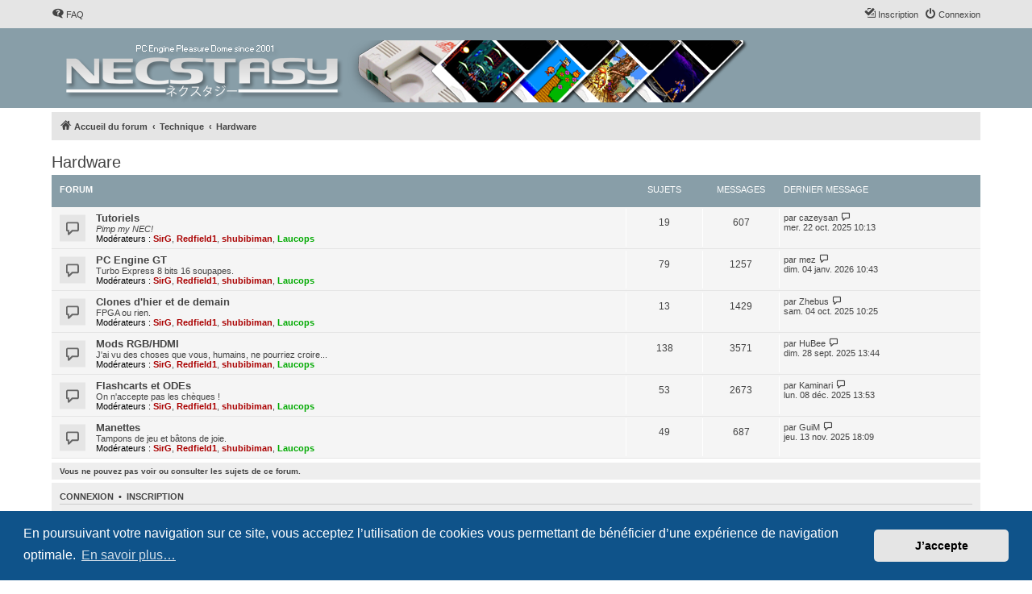

--- FILE ---
content_type: text/html; charset=UTF-8
request_url: https://forum.necstasy.net/viewforum.php?f=15&sid=1bc834b4e3acb0ff235141acd3621ab9
body_size: 5487
content:
<!DOCTYPE html>
<html dir="ltr" lang="fr">
<head>
<meta charset="utf-8" />
<meta http-equiv="X-UA-Compatible" content="IE=edge">
<meta name="viewport" content="width=device-width, initial-scale=1" />


<title>Necstasy - Hardware</title>



<!--
	phpBB style name: proflat
	Based on style:   prosilver (this is the default phpBB3 style)
	Original author:  Tom Beddard ( http://www.subBlue.com/ )
	Modified by:      Mazeltof ( http://www.mazeland.fr/ )
-->

<link href="./assets/css/font-awesome.min.css?assets_version=87" rel="stylesheet">
<link href="./styles/prosilver/theme/stylesheet.css?assets_version=87" rel="stylesheet">
<link href="./styles/proflat_blue_grey/theme/style_proflat.css?assets_version=87" rel="stylesheet">
<link href="./styles/proflat_blue_grey/theme/color_proflat.css?assets_version=87" rel="stylesheet">



	<link href="./assets/cookieconsent/cookieconsent.min.css?assets_version=87" rel="stylesheet">

<!--[if lte IE 9]>
	<link href="./styles/proflat_blue_grey/theme/tweaks.css?assets_version=87" rel="stylesheet">
<![endif]-->


<link href="./ext/vse/abbc3/styles/all/theme/abbc3.min.css?assets_version=87" rel="stylesheet" media="screen">



</head>
<body id="phpbb" class="nojs notouch section-viewforum ltr ">


	<a id="top" class="top-anchor" accesskey="t"></a>
	<div id="page-header">
		<div class="navbar" role="navigation">
	<div class="navbar-container">
	<div class="inner">

	<ul id="nav-main" class="nav-main linklist" role="menubar">

		<li id="quick-links" class="quick-links dropdown-container responsive-menu hidden" data-skip-responsive="true">
			<a href="#" class="dropdown-trigger">
				<i class="icon fa-bars fa-fw" aria-hidden="true"></i><span>Raccourcis</span>
			</a>
			<div class="dropdown">
				<div class="pointer"><div class="pointer-inner"></div></div>
				<ul class="dropdown-contents" role="menu">
					
					
										<li class="separator"></li>

									</ul>
			</div>
		</li>

				<li data-skip-responsive="true">
			<a href="/app.php/help/faq?sid=9b39ae6c51ff1a1cca0f9b1025d1daf3" rel="help" title="Foire aux questions" role="menuitem">
				<i class="icon fa-question-circle fa-fw" aria-hidden="true"></i><span>FAQ</span>
			</a>
		</li>
						
			<li class="rightside"  data-skip-responsive="true">
			<a href="./ucp.php?mode=login&amp;redirect=viewforum.php%3Ff%3D15&amp;sid=9b39ae6c51ff1a1cca0f9b1025d1daf3" title="Connexion" accesskey="x" role="menuitem">
				<i class="icon fa-power-off fa-fw" aria-hidden="true"></i><span>Connexion</span>
			</a>
		</li>
					<li class="rightside" data-skip-responsive="true">
				<a href="./ucp.php?mode=register&amp;sid=9b39ae6c51ff1a1cca0f9b1025d1daf3" role="menuitem">
					<i class="icon fa-pencil-square-o  fa-fw" aria-hidden="true"></i><span>Inscription</span>
				</a>
			</li>
						</ul>
	</div>
	</div>
</div>		<div class="headerbar" role="banner">
		<div class="headerbar-container">
					<div class="inner">

			<div id="site-description" class="site-description">
				<a id="logo" class="logo" href="./index.php?sid=9b39ae6c51ff1a1cca0f9b1025d1daf3" title="Accueil du forum">
					<span class="site_logo"></span>
				</a>
				<h1>Necstasy</h1>
				<p>PC Engine Pleasure Dome since 2001</p>
				<p class="skiplink"><a href="#start_here">Accéder au contenu</a></p>
			</div>

									
			</div>
					</div>
		</div>
	</div>

<div id="wrap" class="wrap">

				<div class="navbar" role="navigation">
	<div class="inner">

	<ul id="nav-breadcrumbs" class="nav-breadcrumbs linklist navlinks" role="menubar">
				
		
		<li class="breadcrumbs" itemscope itemtype="https://schema.org/BreadcrumbList">

			
							<span class="crumb" itemtype="https://schema.org/ListItem" itemprop="itemListElement" itemscope><a itemprop="item" href="./index.php?sid=9b39ae6c51ff1a1cca0f9b1025d1daf3" accesskey="h" data-navbar-reference="index"><i class="icon fa-home fa-fw"></i><span itemprop="name">Accueil du forum</span></a><meta itemprop="position" content="1" /></span>

											
								<span class="crumb" itemtype="https://schema.org/ListItem" itemprop="itemListElement" itemscope data-forum-id="33"><a itemprop="item" href="./viewforum.php?f=33&amp;sid=9b39ae6c51ff1a1cca0f9b1025d1daf3"><span itemprop="name">Technique</span></a><meta itemprop="position" content="2" /></span>
															
								<span class="crumb" itemtype="https://schema.org/ListItem" itemprop="itemListElement" itemscope data-forum-id="15"><a itemprop="item" href="./viewforum.php?f=15&amp;sid=9b39ae6c51ff1a1cca0f9b1025d1daf3"><span itemprop="name">Hardware</span></a><meta itemprop="position" content="3" /></span>
							
					</li>

		
		
								</ul>

	</div>
</div>
	
	<a id="start_here" class="anchor"></a>
	<div id="page-body" class="page-body" role="main">

		
		<h2 class="forum-title"><a href="./viewforum.php?f=15&amp;sid=9b39ae6c51ff1a1cca0f9b1025d1daf3">Hardware</a></h2>
<div>
	<!-- NOTE: remove the style="display: none" when you want to have the forum description on the forum body -->
	<div style="display: none !important;">Le coin des dépanneurs et des bricoleurs.<br /></div>	</div>


	
	
				<div class="forabg">
			<div class="inner">
			<ul class="topiclist">
				<li class="header">
										<dl class="row-item">
						<dt><div class="list-inner">Forum</div></dt>
						<dd class="topics">Sujets</dd>
						<dd class="posts">Messages</dd>
						<dd class="lastpost"><span>Dernier message</span></dd>
					</dl>
									</li>
			</ul>
			<ul class="topiclist forums">
		
					<li class="row">
						<dl class="row-item forum_read">
				<dt title="Aucun message non lu">
										<div class="list-inner">
																		<a href="./viewforum.php?f=34&amp;sid=9b39ae6c51ff1a1cca0f9b1025d1daf3" class="forumtitle">Tutoriels</a>
						<br /><span style="font-style:italic">Pimp my NEC!</span>													<br /><strong>Modérateurs :</strong> <a href="./memberlist.php?mode=viewprofile&amp;u=6&amp;sid=9b39ae6c51ff1a1cca0f9b1025d1daf3" style="color: #AA0000;" class="username-coloured">SirG</a>, <a href="./memberlist.php?mode=viewprofile&amp;u=8&amp;sid=9b39ae6c51ff1a1cca0f9b1025d1daf3" style="color: #AA0000;" class="username-coloured">Redfield1</a>, <a href="./memberlist.php?mode=viewprofile&amp;u=16&amp;sid=9b39ae6c51ff1a1cca0f9b1025d1daf3" style="color: #AA0000;" class="username-coloured">shubibiman</a>, <a href="./memberlist.php?mode=viewprofile&amp;u=1011&amp;sid=9b39ae6c51ff1a1cca0f9b1025d1daf3" style="color: #00AA00;" class="username-coloured">Laucops</a>
												
												<div class="responsive-show" style="display: none;">
															Sujets : <strong>19</strong>
													</div>
											</div>
				</dt>
									<dd class="topics">19 <dfn>Sujets</dfn></dd>
					<dd class="posts">607 <dfn>Messages</dfn></dd>
					<dd class="lastpost">
						<span>
																						<dfn>Dernier message</dfn>
																	par <a href="./memberlist.php?mode=viewprofile&amp;u=20908&amp;sid=9b39ae6c51ff1a1cca0f9b1025d1daf3" class="username">cazeysan</a>																	<a href="./viewtopic.php?p=211505&amp;sid=9b39ae6c51ff1a1cca0f9b1025d1daf3#p211505" title="Consulter le dernier message">
										<i class="icon fa-external-link-square fa-fw icon-lightgray icon-md" aria-hidden="true"></i><span class="sr-only">Consulter le dernier message</span>
									</a>
																<br /><time datetime="2025-10-22T09:13:33+00:00">mer. 22 oct. 2025 10:13</time>
													</span>
					</dd>
							</dl>
					</li>
			
	
	
			
					<li class="row">
						<dl class="row-item forum_read">
				<dt title="Aucun message non lu">
										<div class="list-inner">
																		<a href="./viewforum.php?f=53&amp;sid=9b39ae6c51ff1a1cca0f9b1025d1daf3" class="forumtitle">PC Engine GT</a>
						<br />Turbo Express 8 bits 16 soupapes.													<br /><strong>Modérateurs :</strong> <a href="./memberlist.php?mode=viewprofile&amp;u=6&amp;sid=9b39ae6c51ff1a1cca0f9b1025d1daf3" style="color: #AA0000;" class="username-coloured">SirG</a>, <a href="./memberlist.php?mode=viewprofile&amp;u=8&amp;sid=9b39ae6c51ff1a1cca0f9b1025d1daf3" style="color: #AA0000;" class="username-coloured">Redfield1</a>, <a href="./memberlist.php?mode=viewprofile&amp;u=16&amp;sid=9b39ae6c51ff1a1cca0f9b1025d1daf3" style="color: #AA0000;" class="username-coloured">shubibiman</a>, <a href="./memberlist.php?mode=viewprofile&amp;u=1011&amp;sid=9b39ae6c51ff1a1cca0f9b1025d1daf3" style="color: #00AA00;" class="username-coloured">Laucops</a>
												
												<div class="responsive-show" style="display: none;">
															Sujets : <strong>79</strong>
													</div>
											</div>
				</dt>
									<dd class="topics">79 <dfn>Sujets</dfn></dd>
					<dd class="posts">1257 <dfn>Messages</dfn></dd>
					<dd class="lastpost">
						<span>
																						<dfn>Dernier message</dfn>
																	par <a href="./memberlist.php?mode=viewprofile&amp;u=603&amp;sid=9b39ae6c51ff1a1cca0f9b1025d1daf3" class="username">mez</a>																	<a href="./viewtopic.php?p=211797&amp;sid=9b39ae6c51ff1a1cca0f9b1025d1daf3#p211797" title="Consulter le dernier message">
										<i class="icon fa-external-link-square fa-fw icon-lightgray icon-md" aria-hidden="true"></i><span class="sr-only">Consulter le dernier message</span>
									</a>
																<br /><time datetime="2026-01-04T09:43:09+00:00">dim. 04 janv. 2026 10:43</time>
													</span>
					</dd>
							</dl>
					</li>
			
	
	
			
					<li class="row">
						<dl class="row-item forum_read">
				<dt title="Aucun message non lu">
										<div class="list-inner">
																		<a href="./viewforum.php?f=55&amp;sid=9b39ae6c51ff1a1cca0f9b1025d1daf3" class="forumtitle">Clones d'hier et de demain</a>
						<br />FPGA ou rien.													<br /><strong>Modérateurs :</strong> <a href="./memberlist.php?mode=viewprofile&amp;u=6&amp;sid=9b39ae6c51ff1a1cca0f9b1025d1daf3" style="color: #AA0000;" class="username-coloured">SirG</a>, <a href="./memberlist.php?mode=viewprofile&amp;u=8&amp;sid=9b39ae6c51ff1a1cca0f9b1025d1daf3" style="color: #AA0000;" class="username-coloured">Redfield1</a>, <a href="./memberlist.php?mode=viewprofile&amp;u=16&amp;sid=9b39ae6c51ff1a1cca0f9b1025d1daf3" style="color: #AA0000;" class="username-coloured">shubibiman</a>, <a href="./memberlist.php?mode=viewprofile&amp;u=1011&amp;sid=9b39ae6c51ff1a1cca0f9b1025d1daf3" style="color: #00AA00;" class="username-coloured">Laucops</a>
												
												<div class="responsive-show" style="display: none;">
															Sujets : <strong>13</strong>
													</div>
											</div>
				</dt>
									<dd class="topics">13 <dfn>Sujets</dfn></dd>
					<dd class="posts">1429 <dfn>Messages</dfn></dd>
					<dd class="lastpost">
						<span>
																						<dfn>Dernier message</dfn>
																	par <a href="./memberlist.php?mode=viewprofile&amp;u=21380&amp;sid=9b39ae6c51ff1a1cca0f9b1025d1daf3" class="username">Zhebus</a>																	<a href="./viewtopic.php?p=211407&amp;sid=9b39ae6c51ff1a1cca0f9b1025d1daf3#p211407" title="Consulter le dernier message">
										<i class="icon fa-external-link-square fa-fw icon-lightgray icon-md" aria-hidden="true"></i><span class="sr-only">Consulter le dernier message</span>
									</a>
																<br /><time datetime="2025-10-04T09:25:10+00:00">sam. 04 oct. 2025 10:25</time>
													</span>
					</dd>
							</dl>
					</li>
			
	
	
			
					<li class="row">
						<dl class="row-item forum_read">
				<dt title="Aucun message non lu">
										<div class="list-inner">
																		<a href="./viewforum.php?f=52&amp;sid=9b39ae6c51ff1a1cca0f9b1025d1daf3" class="forumtitle">Mods RGB/HDMI</a>
						<br />J'ai vu des choses que vous, humains, ne pourriez croire...													<br /><strong>Modérateurs :</strong> <a href="./memberlist.php?mode=viewprofile&amp;u=6&amp;sid=9b39ae6c51ff1a1cca0f9b1025d1daf3" style="color: #AA0000;" class="username-coloured">SirG</a>, <a href="./memberlist.php?mode=viewprofile&amp;u=8&amp;sid=9b39ae6c51ff1a1cca0f9b1025d1daf3" style="color: #AA0000;" class="username-coloured">Redfield1</a>, <a href="./memberlist.php?mode=viewprofile&amp;u=16&amp;sid=9b39ae6c51ff1a1cca0f9b1025d1daf3" style="color: #AA0000;" class="username-coloured">shubibiman</a>, <a href="./memberlist.php?mode=viewprofile&amp;u=1011&amp;sid=9b39ae6c51ff1a1cca0f9b1025d1daf3" style="color: #00AA00;" class="username-coloured">Laucops</a>
												
												<div class="responsive-show" style="display: none;">
															Sujets : <strong>138</strong>
													</div>
											</div>
				</dt>
									<dd class="topics">138 <dfn>Sujets</dfn></dd>
					<dd class="posts">3571 <dfn>Messages</dfn></dd>
					<dd class="lastpost">
						<span>
																						<dfn>Dernier message</dfn>
																	par <a href="./memberlist.php?mode=viewprofile&amp;u=1132&amp;sid=9b39ae6c51ff1a1cca0f9b1025d1daf3" class="username">HuBee</a>																	<a href="./viewtopic.php?p=211401&amp;sid=9b39ae6c51ff1a1cca0f9b1025d1daf3#p211401" title="Consulter le dernier message">
										<i class="icon fa-external-link-square fa-fw icon-lightgray icon-md" aria-hidden="true"></i><span class="sr-only">Consulter le dernier message</span>
									</a>
																<br /><time datetime="2025-09-28T12:44:17+00:00">dim. 28 sept. 2025 13:44</time>
													</span>
					</dd>
							</dl>
					</li>
			
	
	
			
					<li class="row">
						<dl class="row-item forum_read">
				<dt title="Aucun message non lu">
										<div class="list-inner">
																		<a href="./viewforum.php?f=54&amp;sid=9b39ae6c51ff1a1cca0f9b1025d1daf3" class="forumtitle">Flashcarts et ODEs</a>
						<br />On n'accepte pas les chèques !													<br /><strong>Modérateurs :</strong> <a href="./memberlist.php?mode=viewprofile&amp;u=6&amp;sid=9b39ae6c51ff1a1cca0f9b1025d1daf3" style="color: #AA0000;" class="username-coloured">SirG</a>, <a href="./memberlist.php?mode=viewprofile&amp;u=8&amp;sid=9b39ae6c51ff1a1cca0f9b1025d1daf3" style="color: #AA0000;" class="username-coloured">Redfield1</a>, <a href="./memberlist.php?mode=viewprofile&amp;u=16&amp;sid=9b39ae6c51ff1a1cca0f9b1025d1daf3" style="color: #AA0000;" class="username-coloured">shubibiman</a>, <a href="./memberlist.php?mode=viewprofile&amp;u=1011&amp;sid=9b39ae6c51ff1a1cca0f9b1025d1daf3" style="color: #00AA00;" class="username-coloured">Laucops</a>
												
												<div class="responsive-show" style="display: none;">
															Sujets : <strong>53</strong>
													</div>
											</div>
				</dt>
									<dd class="topics">53 <dfn>Sujets</dfn></dd>
					<dd class="posts">2673 <dfn>Messages</dfn></dd>
					<dd class="lastpost">
						<span>
																						<dfn>Dernier message</dfn>
																	par <a href="./memberlist.php?mode=viewprofile&amp;u=25&amp;sid=9b39ae6c51ff1a1cca0f9b1025d1daf3" class="username">Kaminari</a>																	<a href="./viewtopic.php?p=211727&amp;sid=9b39ae6c51ff1a1cca0f9b1025d1daf3#p211727" title="Consulter le dernier message">
										<i class="icon fa-external-link-square fa-fw icon-lightgray icon-md" aria-hidden="true"></i><span class="sr-only">Consulter le dernier message</span>
									</a>
																<br /><time datetime="2025-12-08T12:53:20+00:00">lun. 08 déc. 2025 13:53</time>
													</span>
					</dd>
							</dl>
					</li>
			
	
	
			
					<li class="row">
						<dl class="row-item forum_read">
				<dt title="Aucun message non lu">
										<div class="list-inner">
																		<a href="./viewforum.php?f=56&amp;sid=9b39ae6c51ff1a1cca0f9b1025d1daf3" class="forumtitle">Manettes</a>
						<br />Tampons de jeu et bâtons de joie.													<br /><strong>Modérateurs :</strong> <a href="./memberlist.php?mode=viewprofile&amp;u=6&amp;sid=9b39ae6c51ff1a1cca0f9b1025d1daf3" style="color: #AA0000;" class="username-coloured">SirG</a>, <a href="./memberlist.php?mode=viewprofile&amp;u=8&amp;sid=9b39ae6c51ff1a1cca0f9b1025d1daf3" style="color: #AA0000;" class="username-coloured">Redfield1</a>, <a href="./memberlist.php?mode=viewprofile&amp;u=16&amp;sid=9b39ae6c51ff1a1cca0f9b1025d1daf3" style="color: #AA0000;" class="username-coloured">shubibiman</a>, <a href="./memberlist.php?mode=viewprofile&amp;u=1011&amp;sid=9b39ae6c51ff1a1cca0f9b1025d1daf3" style="color: #00AA00;" class="username-coloured">Laucops</a>
												
												<div class="responsive-show" style="display: none;">
															Sujets : <strong>49</strong>
													</div>
											</div>
				</dt>
									<dd class="topics">49 <dfn>Sujets</dfn></dd>
					<dd class="posts">687 <dfn>Messages</dfn></dd>
					<dd class="lastpost">
						<span>
																						<dfn>Dernier message</dfn>
																	par <a href="./memberlist.php?mode=viewprofile&amp;u=20718&amp;sid=9b39ae6c51ff1a1cca0f9b1025d1daf3" class="username">GuiM</a>																	<a href="./viewtopic.php?p=211614&amp;sid=9b39ae6c51ff1a1cca0f9b1025d1daf3#p211614" title="Consulter le dernier message">
										<i class="icon fa-external-link-square fa-fw icon-lightgray icon-md" aria-hidden="true"></i><span class="sr-only">Consulter le dernier message</span>
									</a>
																<br /><time datetime="2025-11-13T17:09:08+00:00">jeu. 13 nov. 2025 18:09</time>
													</span>
					</dd>
							</dl>
					</li>
			
				</ul>

			</div>
		</div>
		



	<div class="panel">
		<div class="inner">
		<strong>Vous ne pouvez pas voir ou consulter les sujets de ce forum.</strong>
		</div>
	</div>

	
		<form action="./ucp.php?mode=login&amp;sid=9b39ae6c51ff1a1cca0f9b1025d1daf3" method="post">

		<div class="panel">
			<div class="inner">

			<div class="content">
				<h3><a href="./ucp.php?mode=login&amp;redirect=viewforum.php%3Ff%3D15&amp;sid=9b39ae6c51ff1a1cca0f9b1025d1daf3">Connexion</a>&nbsp; &bull; &nbsp;<a href="./ucp.php?mode=register&amp;sid=9b39ae6c51ff1a1cca0f9b1025d1daf3">Inscription</a></h3>

				<fieldset class="fields1">
				<dl>
					<dt><label for="username">Nom d’utilisateur :</label></dt>
					<dd><input type="text" tabindex="1" name="username" id="username" size="25" value="" class="inputbox autowidth" /></dd>
				</dl>
				<dl>
					<dt><label for="password">Mot de passe :</label></dt>
					<dd><input type="password" tabindex="2" id="password" name="password" size="25" class="inputbox autowidth" autocomplete="off" /></dd>
					<dd><label for="autologin"><input type="checkbox" name="autologin" id="autologin" tabindex="3" /> Se souvenir de moi</label></dd>					<dd><label for="viewonline"><input type="checkbox" name="viewonline" id="viewonline" tabindex="4" /> Masquer ma présence lors de cette session</label></dd>
				</dl>
				<dl>
					<dt>&nbsp;</dt>
					<dd><input type="submit" name="login" tabindex="5" value="Connexion" class="button1" /></dd>
				</dl>
				<input type="hidden" name="redirect" value="./viewforum.php?f=15&amp;sid=9b39ae6c51ff1a1cca0f9b1025d1daf3" />
<input type="hidden" name="creation_time" value="1769360466" />
<input type="hidden" name="form_token" value="cc8681d98cab6b1a2a809706d390d2bc9dd87335" />

				
				</fieldset>
			</div>

			</div>
		</div>

		</form>

	


	


<div class="action-bar actions-jump">
	
		<div class="jumpbox dropdown-container dropdown-container-right dropdown-up dropdown-left dropdown-button-control" id="jumpbox">
			<span title="Aller" class="button button-secondary dropdown-trigger dropdown-select">
				<span>Aller</span>
				<span class="caret"><i class="icon fa-sort-down fa-fw" aria-hidden="true"></i></span>
			</span>
		<div class="dropdown">
			<div class="pointer"><div class="pointer-inner"></div></div>
			<ul class="dropdown-contents">
																				<li><a href="./viewforum.php?f=19&amp;sid=9b39ae6c51ff1a1cca0f9b1025d1daf3" class="jumpbox-cat-link"> <span> Général</span></a></li>
																<li><a href="./viewforum.php?f=8&amp;sid=9b39ae6c51ff1a1cca0f9b1025d1daf3" class="jumpbox-sub-link"><span class="spacer"></span> <span>&#8627; &nbsp; F.A.Q.</span></a></li>
																<li><a href="./viewforum.php?f=31&amp;sid=9b39ae6c51ff1a1cca0f9b1025d1daf3" class="jumpbox-sub-link"><span class="spacer"></span><span class="spacer"></span> <span>&#8627; &nbsp; Hardware</span></a></li>
																<li><a href="./viewforum.php?f=32&amp;sid=9b39ae6c51ff1a1cca0f9b1025d1daf3" class="jumpbox-sub-link"><span class="spacer"></span><span class="spacer"></span> <span>&#8627; &nbsp; Software</span></a></li>
																<li><a href="./viewforum.php?f=57&amp;sid=9b39ae6c51ff1a1cca0f9b1025d1daf3" class="jumpbox-sub-link"><span class="spacer"></span><span class="spacer"></span><span class="spacer"></span> <span>&#8627; &nbsp; Numéros de volume</span></a></li>
																<li><a href="./viewforum.php?f=2&amp;sid=9b39ae6c51ff1a1cca0f9b1025d1daf3" class="jumpbox-sub-link"><span class="spacer"></span> <span>&#8627; &nbsp; Les consoles NEC</span></a></li>
																<li><a href="./viewforum.php?f=18&amp;sid=9b39ae6c51ff1a1cca0f9b1025d1daf3" class="jumpbox-sub-link"><span class="spacer"></span> <span>&#8627; &nbsp; Tests de jeux</span></a></li>
																<li><a href="./viewforum.php?f=22&amp;sid=9b39ae6c51ff1a1cca0f9b1025d1daf3" class="jumpbox-sub-link"><span class="spacer"></span><span class="spacer"></span> <span>&#8627; &nbsp; Tests PC Engine</span></a></li>
																<li><a href="./viewforum.php?f=23&amp;sid=9b39ae6c51ff1a1cca0f9b1025d1daf3" class="jumpbox-sub-link"><span class="spacer"></span><span class="spacer"></span> <span>&#8627; &nbsp; Tests SuperGrafx</span></a></li>
																<li><a href="./viewforum.php?f=25&amp;sid=9b39ae6c51ff1a1cca0f9b1025d1daf3" class="jumpbox-sub-link"><span class="spacer"></span><span class="spacer"></span> <span>&#8627; &nbsp; Tests CD-ROM²</span></a></li>
																<li><a href="./viewforum.php?f=24&amp;sid=9b39ae6c51ff1a1cca0f9b1025d1daf3" class="jumpbox-sub-link"><span class="spacer"></span><span class="spacer"></span> <span>&#8627; &nbsp; Tests Super CD-ROM²</span></a></li>
																<li><a href="./viewforum.php?f=26&amp;sid=9b39ae6c51ff1a1cca0f9b1025d1daf3" class="jumpbox-sub-link"><span class="spacer"></span><span class="spacer"></span> <span>&#8627; &nbsp; Tests Arcade CD-ROM²</span></a></li>
																<li><a href="./viewforum.php?f=27&amp;sid=9b39ae6c51ff1a1cca0f9b1025d1daf3" class="jumpbox-sub-link"><span class="spacer"></span><span class="spacer"></span> <span>&#8627; &nbsp; Tests PC-FX</span></a></li>
																<li><a href="./viewforum.php?f=5&amp;sid=9b39ae6c51ff1a1cca0f9b1025d1daf3" class="jumpbox-sub-link"><span class="spacer"></span> <span>&#8627; &nbsp; Aides de jeux</span></a></li>
																<li><a href="./viewforum.php?f=14&amp;sid=9b39ae6c51ff1a1cca0f9b1025d1daf3" class="jumpbox-sub-link"><span class="spacer"></span> <span>&#8627; &nbsp; Défis Hi-Score</span></a></li>
																<li><a href="./viewforum.php?f=45&amp;sid=9b39ae6c51ff1a1cca0f9b1025d1daf3" class="jumpbox-sub-link"><span class="spacer"></span><span class="spacer"></span> <span>&#8627; &nbsp; Jeux Rétrolympiques</span></a></li>
																<li><a href="./viewforum.php?f=7&amp;sid=9b39ae6c51ff1a1cca0f9b1025d1daf3" class="jumpbox-sub-link"><span class="spacer"></span> <span>&#8627; &nbsp; English Section</span></a></li>
																<li><a href="./viewforum.php?f=33&amp;sid=9b39ae6c51ff1a1cca0f9b1025d1daf3" class="jumpbox-cat-link"> <span> Technique</span></a></li>
																<li><a href="./viewforum.php?f=15&amp;sid=9b39ae6c51ff1a1cca0f9b1025d1daf3" class="jumpbox-sub-link"><span class="spacer"></span> <span>&#8627; &nbsp; Hardware</span></a></li>
																<li><a href="./viewforum.php?f=34&amp;sid=9b39ae6c51ff1a1cca0f9b1025d1daf3" class="jumpbox-sub-link"><span class="spacer"></span><span class="spacer"></span> <span>&#8627; &nbsp; Tutoriels</span></a></li>
																<li><a href="./viewforum.php?f=53&amp;sid=9b39ae6c51ff1a1cca0f9b1025d1daf3" class="jumpbox-sub-link"><span class="spacer"></span><span class="spacer"></span> <span>&#8627; &nbsp; PC Engine GT</span></a></li>
																<li><a href="./viewforum.php?f=55&amp;sid=9b39ae6c51ff1a1cca0f9b1025d1daf3" class="jumpbox-sub-link"><span class="spacer"></span><span class="spacer"></span> <span>&#8627; &nbsp; Clones d'hier et de demain</span></a></li>
																<li><a href="./viewforum.php?f=52&amp;sid=9b39ae6c51ff1a1cca0f9b1025d1daf3" class="jumpbox-sub-link"><span class="spacer"></span><span class="spacer"></span> <span>&#8627; &nbsp; Mods RGB/HDMI</span></a></li>
																<li><a href="./viewforum.php?f=54&amp;sid=9b39ae6c51ff1a1cca0f9b1025d1daf3" class="jumpbox-sub-link"><span class="spacer"></span><span class="spacer"></span> <span>&#8627; &nbsp; Flashcarts et ODEs</span></a></li>
																<li><a href="./viewforum.php?f=56&amp;sid=9b39ae6c51ff1a1cca0f9b1025d1daf3" class="jumpbox-sub-link"><span class="spacer"></span><span class="spacer"></span> <span>&#8627; &nbsp; Manettes</span></a></li>
																<li><a href="./viewforum.php?f=21&amp;sid=9b39ae6c51ff1a1cca0f9b1025d1daf3" class="jumpbox-sub-link"><span class="spacer"></span> <span>&#8627; &nbsp; Software</span></a></li>
																<li><a href="./viewforum.php?f=50&amp;sid=9b39ae6c51ff1a1cca0f9b1025d1daf3" class="jumpbox-sub-link"><span class="spacer"></span><span class="spacer"></span> <span>&#8627; &nbsp; Homebrew</span></a></li>
																<li><a href="./viewforum.php?f=49&amp;sid=9b39ae6c51ff1a1cca0f9b1025d1daf3" class="jumpbox-sub-link"><span class="spacer"></span> <span>&#8627; &nbsp; Graphismes</span></a></li>
																<li><a href="./viewforum.php?f=28&amp;sid=9b39ae6c51ff1a1cca0f9b1025d1daf3" class="jumpbox-sub-link"><span class="spacer"></span> <span>&#8627; &nbsp; Musiques et bruitages</span></a></li>
																<li><a href="./viewforum.php?f=44&amp;sid=9b39ae6c51ff1a1cca0f9b1025d1daf3" class="jumpbox-sub-link"><span class="spacer"></span> <span>&#8627; &nbsp; Traductions</span></a></li>
																<li><a href="./viewforum.php?f=35&amp;sid=9b39ae6c51ff1a1cca0f9b1025d1daf3" class="jumpbox-cat-link"> <span> Culture</span></a></li>
																<li><a href="./viewforum.php?f=36&amp;sid=9b39ae6c51ff1a1cca0f9b1025d1daf3" class="jumpbox-sub-link"><span class="spacer"></span> <span>&#8627; &nbsp; Articles, magazines, ouvrages</span></a></li>
																<li><a href="./viewforum.php?f=38&amp;sid=9b39ae6c51ff1a1cca0f9b1025d1daf3" class="jumpbox-sub-link"><span class="spacer"></span> <span>&#8627; &nbsp; Émissions, reportages, vidéos</span></a></li>
																<li><a href="./viewforum.php?f=39&amp;sid=9b39ae6c51ff1a1cca0f9b1025d1daf3" class="jumpbox-sub-link"><span class="spacer"></span> <span>&#8627; &nbsp; Rencontres, salons, conventions</span></a></li>
																<li><a href="./viewforum.php?f=6&amp;sid=9b39ae6c51ff1a1cca0f9b1025d1daf3" class="jumpbox-sub-link"><span class="spacer"></span> <span>&#8627; &nbsp; Le Bar de l'Espace</span></a></li>
																<li><a href="./viewforum.php?f=40&amp;sid=9b39ae6c51ff1a1cca0f9b1025d1daf3" class="jumpbox-sub-link"><span class="spacer"></span> <span>&#8627; &nbsp; Organisation générale</span></a></li>
																<li><a href="./viewforum.php?f=42&amp;sid=9b39ae6c51ff1a1cca0f9b1025d1daf3" class="jumpbox-sub-link"><span class="spacer"></span> <span>&#8627; &nbsp; Structure du site web</span></a></li>
																<li><a href="./viewforum.php?f=20&amp;sid=9b39ae6c51ff1a1cca0f9b1025d1daf3" class="jumpbox-cat-link"> <span> Annonces [Forum privé]</span></a></li>
																<li><a href="./viewforum.php?f=3&amp;sid=9b39ae6c51ff1a1cca0f9b1025d1daf3" class="jumpbox-sub-link"><span class="spacer"></span> <span>&#8627; &nbsp; Annonces NEC</span></a></li>
																<li><a href="./viewforum.php?f=4&amp;sid=9b39ae6c51ff1a1cca0f9b1025d1daf3" class="jumpbox-sub-link"><span class="spacer"></span> <span>&#8627; &nbsp; Autres consoles et ordis</span></a></li>
											</ul>
		</div>
	</div>

	</div>




			</div>


</div> <!-- wrap -->

<div id="page-footer" class="page-footer" role="contentinfo">
	<div class="navbar" role="navigation">
<div class="navbar-container" role="navigation">
	<div class="inner">

	<ul id="nav-footer" class="nav-footer linklist" role="menubar">
		<li class="breadcrumbs">
								</li>
				<li class="rightside">Fuseau horaire sur <span title="UTC+1">UTC+01:00</span></li>
							<li class="rightside">
				<a href="./ucp.php?mode=delete_cookies&amp;sid=9b39ae6c51ff1a1cca0f9b1025d1daf3" data-ajax="true" data-refresh="true" role="menuitem">
					<i class="icon fa-trash fa-fw" aria-hidden="true"></i><span>Supprimer les cookies</span>
				</a>
			</li>
																<li class="rightside" data-last-responsive="true">
				<a href="./memberlist.php?mode=contactadmin&amp;sid=9b39ae6c51ff1a1cca0f9b1025d1daf3" role="menuitem">
					<i class="icon fa-envelope fa-fw" aria-hidden="true"></i><span>Nous contacter</span>
				</a>
			</li>
			</ul>

	</div>
</div>
</div>

	<div class="footerbar">
		<div class="footerbar-container">

			<div class="copyright">
								<p class="footer-row">
					<span class="footer-copyright">Développé par <a href="https://www.phpbb.com/">phpBB</a>&reg; Forum Software &copy; phpBB Limited</span>
				</p>
								<p class="footer-row">
					<span class="footer-copyright"><a href="https://www.phpbb.com/customise/db/translation/french/">Traduction française officielle</a> &copy; <a href="https://www.qiaeru.com">Qiaeru</a></span>
				</p>
								<p class="footer-row">
					<span class="footer-copyright">Style <a href="http://www.phpbb-fr.com/customise/db/style/proflat/">proflat</a> par &copy; <a href="https://www.mazeland.fr/">Mazeltof</a> 2017</span>
				</p>
								<p class="footer-row" role="menu">
					<a class="footer-link" href="./ucp.php?mode=privacy&amp;sid=9b39ae6c51ff1a1cca0f9b1025d1daf3" title="Confidentialité" role="menuitem">
						<span class="footer-link-text">Confidentialité</span>
					</a>
					|
					<a class="footer-link" href="./ucp.php?mode=terms&amp;sid=9b39ae6c51ff1a1cca0f9b1025d1daf3" title="Conditions" role="menuitem">
						<span class="footer-link-text">Conditions</span>
					</a>
				</p>
											</div>
					<div class="socialinks">
			<ul>
								<!-- <li>
					<a href="www.blogger.com" title="Blogger">
						<i class="icon fp-blogger"></i>
					</a>
					</li> -->
				<!-- <li>
					<a href="http://www.dailymotion.com/fr" title="Dailymotion">
						<i class="icon fp-dailymotion"></i>
					</a>
				</li> -->
				<li>
					<a href="https://www.facebook.com/Necstasy-1597946283760074" title="Facebook">
						<i class="icon fp-facebook"></i>
					</a>
				</li>
				<!-- <li>
					<a href="https://www.flickr.com/" title="Flickr">
						<i class="icon fp-flickr"></i>
					</a>
				</li> -->
				<!-- <li>
					<a href="https://github.com/" title="Github">
						<i class="icon fp-github"></i>
					</a>
				</li> -->
				<!-- <li>
					<a href="https://www.instagram.com/" title="Instagram">
						<i class="icon fp-instagram"></i>
					</a>
				</li> -->
				<!-- <li>
					<a href="http://line.me/fr/" title="Line messenger">
						<i class="icon fp-line"></i>
					</a>
				</li> -->
				<!-- <li>
					<a href="https://fr.linkedin.com/" title="Linked in">
						<i class="icon fp-linkedin"></i>
					</a>
				</li> -->
				<!-- <li>
					<a href="https://myspace.com/" title="Myspace">
						<i class="icon fp-myspace"></i>
					</a>
				</li> -->
				<!-- <li>
					<a href="https://fr.pinterest.com/" title="Pinterest">
						<i class="icon fp-pinterest"></i>
					</a>
				</li> -->
				<!-- <li>
					<a href="https://www.reddit.com/" title="Reddit">
						<i class="icon fp-reddit"></i>
					</a>
				</li> -->
				<!-- <li>
					<a href="https://www.skype.com/fr/" title="Skype">
						<i class="icon fp-skype"></i>
					</a>
				</li> -->
				<!-- <li>
					<a href="https://www.snapchat.com/l/fr-fr/" title="Snapchat">
						<i class="icon fp-snapchat"></i>
					</a>
				</li> -->
				<!-- <li>
					<a href="https://soundcloud.com/" title="Soundcloud">
						<i class="icon fp-soundcloud"></i>
					</a>
				</li> -->
				<!-- <li>
					<a href="http://store.steampowered.com/" title="Steam">
						<i class="icon fp-steam"></i>
					</a>
				</li> -->
				<!-- <li>
					<a href="https://www.tumblr.com/" title="Tumblr">
						<i class="icon fp-tumblr"></i>
					</a>
				</li> -->
				<!-- <li>
					<a href="https://twitter.com/?lang=fr" title="Twitter">
						<i class="icon fp-twitter"></i>
					</a>
				</li> -->
				<!-- <li>
					<a href="https://www.viber.com/fr/" title="Viber">
						<i class="icon fp-viber"></i>
					</a>
				</li> -->
				<!-- <li>
					<a href="https://www.whatsapp.com/?l=fr" title="Whatsapp">
						<i class="icon fp-whatsapp"></i>
					</a>
				</li> -->
				<!-- <li>
					<a href="https://fr.wordpress.com/" title="Wordpress">
						<i class="icon fp-wordpress"></i>
					</a>
				</li> -->
				<li>
					<a href="https://www.youtube.com/channel/UCUAJ99OlGs7Lkd34sxXPa0Q" title="Youtube">
						<i class="icon fp-youtube"></i>
					</a>
				</li>
			</ul>
		</div>
		</div>
	</div>

	<div id="darkenwrapper" class="darkenwrapper" data-ajax-error-title="Erreur AJAX" data-ajax-error-text="Une erreur est survenue lors du traitement de votre requête." data-ajax-error-text-abort="La requête a été interrompue par l’utilisateur." data-ajax-error-text-timeout="Votre requête a expiré prématurément. Veuillez réessayer." data-ajax-error-text-parsererror="Une erreur est survenue lors du traitement de votre requête et le serveur a renvoyé une réponse invalide.">
		<div id="darken" class="darken">&nbsp;</div>
	</div>

	<div id="phpbb_alert" class="phpbb_alert" data-l-err="Erreur" data-l-timeout-processing-req="Le délai a été dépassé.">
		<a href="#" class="alert_close">
			<i class="icon fa-times-circle fa-fw" aria-hidden="true"></i>
		</a>
		<h3 class="alert_title">&nbsp;</h3><p class="alert_text"></p>
	</div>
	<div id="phpbb_confirm" class="phpbb_alert">
		<a href="#" class="alert_close">
			<i class="icon fa-times-circle fa-fw" aria-hidden="true"></i>
		</a>
		<div class="alert_text"></div>
	</div>
</div>

<div>
	<a id="bottom" class="anchor" accesskey="z"></a>
	<span class="cron"></span></div>

<script src="./assets/javascript/jquery-3.6.0.min.js?assets_version=87"></script>
<script src="./assets/javascript/core.js?assets_version=87"></script>

	<script src="./assets/cookieconsent/cookieconsent.min.js?assets_version=87"></script>
	<script>
		if (typeof window.cookieconsent === "object") {
			window.addEventListener("load", function(){
				window.cookieconsent.initialise({
					"palette": {
						"popup": {
							"background": "#0F538A"
						},
						"button": {
							"background": "#E5E5E5"
						}
					},
					"theme": "classic",
					"content": {
						"message": "En\u0020poursuivant\u0020votre\u0020navigation\u0020sur\u0020ce\u0020site,\u0020vous\u0020acceptez\u0020l\u2019utilisation\u0020de\u0020cookies\u0020vous\u0020permettant\u0020de\u0020b\u00E9n\u00E9ficier\u0020d\u2019une\u0020exp\u00E9rience\u0020de\u0020navigation\u0020optimale.",
						"dismiss": "J\u2019accepte",
						"link": "En\u0020savoir\u0020plus\u2026",
						"href": "./ucp.php?mode=privacy&amp;sid=9b39ae6c51ff1a1cca0f9b1025d1daf3"
					}
				});
			});
		}
	</script>


<script src="./styles/prosilver/template/forum_fn.js?assets_version=87"></script>
<script src="./styles/prosilver/template/ajax.js?assets_version=87"></script>
<script src="./ext/vse/abbc3/styles/all/template/js/abbc3.min.js?assets_version=87"></script>



</body>
</html>
